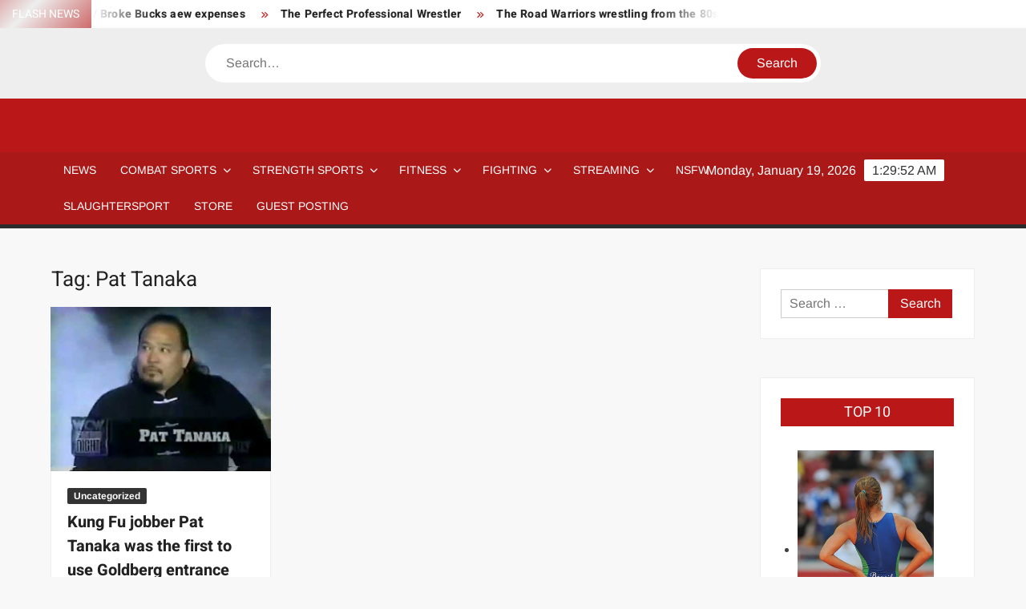

--- FILE ---
content_type: text/html; charset=utf-8
request_url: https://www.google.com/recaptcha/api2/aframe
body_size: 268
content:
<!DOCTYPE HTML><html><head><meta http-equiv="content-type" content="text/html; charset=UTF-8"></head><body><script nonce="N51Lqs1b1j5uZNOe-6AzJQ">/** Anti-fraud and anti-abuse applications only. See google.com/recaptcha */ try{var clients={'sodar':'https://pagead2.googlesyndication.com/pagead/sodar?'};window.addEventListener("message",function(a){try{if(a.source===window.parent){var b=JSON.parse(a.data);var c=clients[b['id']];if(c){var d=document.createElement('img');d.src=c+b['params']+'&rc='+(localStorage.getItem("rc::a")?sessionStorage.getItem("rc::b"):"");window.document.body.appendChild(d);sessionStorage.setItem("rc::e",parseInt(sessionStorage.getItem("rc::e")||0)+1);localStorage.setItem("rc::h",'1768872591106');}}}catch(b){}});window.parent.postMessage("_grecaptcha_ready", "*");}catch(b){}</script></body></html>

--- FILE ---
content_type: application/javascript; charset=utf-8
request_url: https://fundingchoicesmessages.google.com/f/AGSKWxUBqJX5Nicg1Bw7II6GcEmMZKTM2-sQso4s-sseq0mntLUPeupazwbbd-Kfe_Zy39n-FbVNGhU8_sSY208tVga-yifCMH7HOvyojZv4oxCpEbrWZ_tmMZGLepOOGF3PYwocUSIbpA==?fccs=W251bGwsbnVsbCxudWxsLG51bGwsbnVsbCxudWxsLFsxNzY4ODcyNTg5LDI2NDAwMDAwMF0sbnVsbCxudWxsLG51bGwsW251bGwsWzddXSwiaHR0cHM6Ly93d3cuc3RyZW5ndGhmaWdodGVyLmNvbS90YWcvcGF0LXRhbmFrYS8iLG51bGwsW1s4LCJNOWxrelVhWkRzZyJdLFs5LCJlbi1VUyJdLFsxOSwiMiJdLFsxNywiWzBdIl0sWzI0LCIiXSxbMjksImZhbHNlIl1dXQ
body_size: -208
content:
if (typeof __googlefc.fcKernelManager.run === 'function') {"use strict";this.default_ContributorServingResponseClientJs=this.default_ContributorServingResponseClientJs||{};(function(_){var window=this;
try{
var OH=function(a){this.A=_.t(a)};_.u(OH,_.J);var PH=_.Zc(OH);var QH=function(a,b,c){this.B=a;this.params=b;this.j=c;this.l=_.F(this.params,4);this.o=new _.bh(this.B.document,_.O(this.params,3),new _.Og(_.Ok(this.j)))};QH.prototype.run=function(){if(_.P(this.params,10)){var a=this.o;var b=_.ch(a);b=_.Jd(b,4);_.gh(a,b)}a=_.Pk(this.j)?_.Xd(_.Pk(this.j)):new _.Zd;_.$d(a,9);_.F(a,4)!==1&&_.H(a,4,this.l===2||this.l===3?1:2);_.Dg(this.params,5)&&(b=_.O(this.params,5),_.fg(a,6,b));return a};var RH=function(){};RH.prototype.run=function(a,b){var c,d;return _.v(function(e){c=PH(b);d=(new QH(a,c,_.A(c,_.Nk,2))).run();return e.return({ia:_.L(d)})})};_.Rk(8,new RH);
}catch(e){_._DumpException(e)}
}).call(this,this.default_ContributorServingResponseClientJs);
// Google Inc.

//# sourceURL=/_/mss/boq-content-ads-contributor/_/js/k=boq-content-ads-contributor.ContributorServingResponseClientJs.en_US.M9lkzUaZDsg.es5.O/d=1/exm=kernel_loader,loader_js_executable/ed=1/rs=AJlcJMzanTQvnnVdXXtZinnKRQ21NfsPog/m=web_iab_tcf_v2_signal_executable
__googlefc.fcKernelManager.run('\x5b\x5b\x5b8,\x22\x5bnull,\x5b\x5bnull,null,null,\\\x22https:\/\/fundingchoicesmessages.google.com\/f\/AGSKWxVcTjBCOAyNetTo3nN_dH8Z9MHYfmGU0SYO-Ft0BFgzQmxi5YA7LBgdod-U9LVoPfVis1_ha3gBXYcy0yPdoKnqaSWYQigLtymVbxGkeokY4Mh9Fzpfmi8KyKujkwiPHk0EG3Ou5A\\\\u003d\\\\u003d\\\x22\x5d,null,null,\x5bnull,null,null,\\\x22https:\/\/fundingchoicesmessages.google.com\/el\/AGSKWxXFEBPeQ1nOQvw64x8n45X5LFNdk_sv0LFsZgLgIJAxELG_FWaDaZ4FXeyO9ePTQqQWfIfaf7DVc4zbeni2MjnrEbbSE-n0zQ4QMYVU9qOFzW3n1sNZIck0yLWuNk5bPgDGWAWqng\\\\u003d\\\\u003d\\\x22\x5d,null,\x5bnull,\x5b7\x5d\x5d\x5d,\\\x22strengthfighter.com\\\x22,1,\\\x22en\\\x22,null,null,null,null,1\x5d\x22\x5d\x5d,\x5bnull,null,null,\x22https:\/\/fundingchoicesmessages.google.com\/f\/AGSKWxWYNj_Lrf2NGoIEBRQeGgV69c3meIuSVMJt_nfk6V36th4UNSbzsiFCg-Tf-u4mIAV1qvFrG0PHJ4Zv-cpRTrVlZTsdZo_t0oyKPfKNIhRPHw2FfYWiDG8-36uYVV4jqn2YIyauQg\\u003d\\u003d\x22\x5d\x5d');}

--- FILE ---
content_type: application/javascript; charset=utf-8
request_url: https://fundingchoicesmessages.google.com/f/AGSKWxUAPWB2ygsrc_6Jlm3nVEnIsewoxHj4h2-fXTDJ0OfQm2QbI7ZBvrz77QOAAvTZcSlY8814ShK0bLxvUGplHJsM37YFKykig5Cngmc0-Je6cD1TKImOWDqXeycGz4e01L2M5KP721MY3ST_GrJc5UKusjAPM58nUOApsB-0ZPlPJQlvtvW_OPZEAf10/_/Javascripts/SBA-/adblock.js/ad?pos_/ad_img./assets/js/ad.
body_size: -1292
content:
window['36490a28-a3c2-4f80-b872-7ec05cee1ac9'] = true;